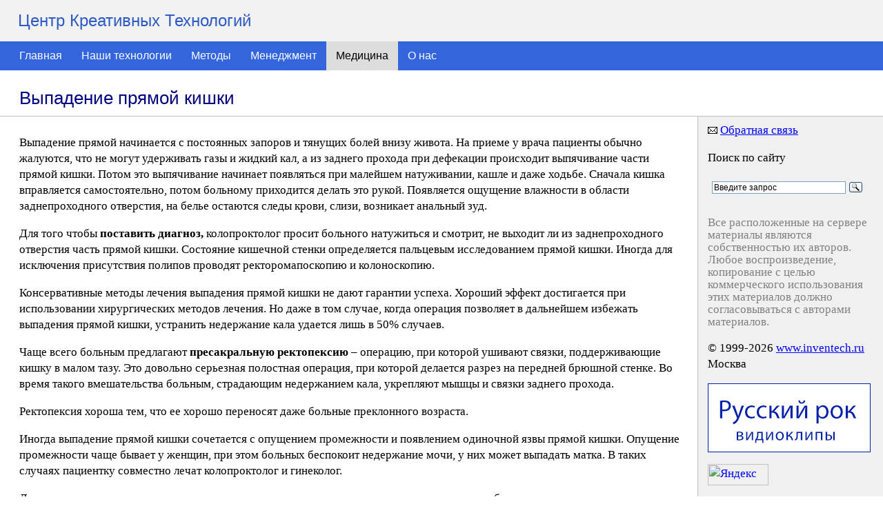

--- FILE ---
content_type: text/html; charset=windows-1251
request_url: https://www.inventech.ru/medicine/proctol/proctol0069/
body_size: 4292
content:
<html>
<head>
<meta http-equiv="Content-Type" content="text/html; charset=windows-1251">
<meta http-equiv="description" content="Центр креативных технологий">
<meta name="viewport" content="width=device-width">
<meta name='yandex-verification' content='7d754c9b469280a4' />
<link rel="SHORTCUT ICON" href="/favicon.ico">
  <title>Выпадение прямой кишки, симптомы, диагноз, методы лечения</title>
<link rel="stylesheet" href="/css/css.css?2" />
<link rel="alternate" type="application/rss+xml" title="RSS" href="/inventech.rss" />
</head>
<body>

<div class="top-header">
    <div class="title">
        Центр Креативных Технологий    
    </div>
    <div class="menuline">
        <a href="/" class="topmenu">Главная</a><a href="/technologies/" class="topmenu">Наши технологии</a><a href="/pub/" class="topmenu">Методы</a><a href="/lib/" class="topmenu">Менеджмент</a><a href="/medicine/" class="topmenuSelected">Медицина</a><a href="/about/" class="topmenu">О нас</a>    </div>
</div>

<table style="width:100%;min-width:1000px;height:100%;margin:1px 0 0 0" cellspacing=0 cellpadding=0 border=0>
  <tr style="height:30px" valign="top">
    <td colspan=2 class="header">
      <h1>Выпадение прямой кишки</h1>
    </td>
  </tr>
  <tr>
  <td style="height:1px;padding:0;min-width:950px;background-color:#c0c0c0" colspan=2><img src="/i/0.gif" width=1 height=1></td>
  </tr>
  <tr valign="top">
    <td class="mainPad"><div><img src="/i/0.gif" width=737 height=1></div>
<div>



<p>Выпадение прямой начинается с постоянных запоров и тянущих болей внизу живота. На приеме у врача пациенты обычно жалуются, что не могут удерживать газы и жидкий кал, а из заднего прохода при дефекации происходит выпячивание части прямой кишки. Потом это выпячивание начинает появляться при малейшем натуживании, кашле и даже ходьбе. Сначала кишка вправляется самостоятельно, потом больному приходится делать это рукой. Появляется ощущение влажности в области заднепроходного отверстия, на белье остаются следы крови, слизи, возникает анальный зуд.</p>
<p>Для того чтобы <b>поставить диагноз,</b> колопроктолог просит больного натужиться и смотрит, не выходит ли из заднепроходного отверстия часть прямой кишки. Состояние кишечной стенки определяется пальцевым исследованием прямой кишки. Иногда для исключения присутствия полипов проводят ректоромапоскопию и колоноскопию.</p>
<p>Консервативные методы лечения выпадения прямой кишки не дают гарантии успеха. Хороший эффект достигается при использовании хирургических методов лечения. Но даже в том случае, когда операция позволяет в дальнейшем избежать выпадения прямой кишки, устранить недержание кала удается лишь в 50% случаев.</p>
<p>Чаще всего больным предлагают <b>пресакральную ректопексию</b> &#150; операцию, при которой ушивают связки, поддерживающие кишку в малом тазу. Это довольно серьезная полостная операция, при которой делается разрез на передней брюшной стенке. Во время такого вмешательства больным, страдающим недержанием кала, укрепляют мышцы и связки заднего прохода.</p>
<p>Ректопексия хороша тем, что ее хорошо переносят даже больные преклонного возраста.</p>
<p>Иногда выпадение прямой кишки сочетается с опущением промежности и появлением одиночной язвы прямой кишки. Опущение промежности чаще бывает у женщин, при этом больных беспокоит недержание мочи, у них может выпадать матка. В таких случаях пациентку совместно лечат колопроктолог и гинеколог.</p>
<p>Для заживления язвы применяются специальные мази и инъекции, если они не помогают, прибегают к криотерапии, которая позволяет язве зарубцеваться.</p>


<p align="right">E. Aнфимoвa, T. Kaмчaтoвa</p>
<p>Вся информация в разделе: <a href="/medicine/proctol/">Проктология и кишечные заболевания</a></p>
</div>
    </td>
    <td class="navPad">

      
      <!--<p>Контакты</p>-->
<img src="/pic/contact.gif" width="14" height="10" hspace="0" vspace="0"> <a class="small" href="/about/feedback/">Обратная связь</a>

<p>Поиск по сайту</p>
<div class="ya-site-form ya-site-form_inited_no" onclick="return {'action':'https://yandex.ru/search/site/','arrow':true,'bg':'#f0f0f0','fontsize':12,'fg':'#000000','language':'ru','logo':'rb','publicname':'Поиск по inventech.ru','suggest':true,'target':'_self','tld':'ru','type':3,'usebigdictionary':false,'searchid':185056,'input_fg':'#000000','input_bg':'#ffffff','input_fontStyle':'normal','input_fontWeight':'normal','input_placeholder':'Введите запрос','input_placeholderColor':'#000000','input_borderColor':'#7f9db9'}"><form action="https://yandex.ru/search/site/" method="get" target="_self" accept-charset="utf-8"><input type="hidden" name="searchid" value="185056"/><input type="hidden" name="l10n" value="ru"/><input type="hidden" name="reqenc" value=""/><input type="search" name="text" value=""/><input type="submit" value="Найти"/></form></div><style type="text/css">.ya-page_js_yes .ya-site-form_inited_no { display: none; }</style><script type="text/javascript">(function(w,d,c){var s=d.createElement('script'),h=d.getElementsByTagName('script')[0],e=d.documentElement;if((' '+e.className+' ').indexOf(' ya-page_js_yes ')===-1){e.className+=' ya-page_js_yes';}s.type='text/javascript';s.async=true;s.charset='utf-8';s.src=(d.location.protocol==='https:'?'https:':'http:')+'//site.yandex.net/v2.0/js/all.js';h.parentNode.insertBefore(s,h);(w[c]||(w[c]=[])).push(function(){Ya.Site.Form.init()})})(window,document,'yandex_site_callbacks');</script>

<p class="small" style="padding:10px 0 0 0;color:#808080;line-height:1.1em">
Все расположенные на сервере материалы являются собственностью их авторов.
Любое воспроизведение, копирование с целью коммерческого использования этих
материалов должно согласовываться с авторами материалов.
<p class="small"><nobr>
&copy; 1999-2026 <a class="small" href="/">www.inventech.ru</a></nobr><br>
Москва
</p>
<p><a href="/about/rock"><img src="/pic/rock.png" hspace="0" vspace="0" border="0"></a></p>
<div style="margin-top:10px">
<a href="https://www.yandex.ru/cy?base=0&host=www.inventech.ru"> <img src="https://www.yandex.ru/cycounter?www.inventech.ru" width="88" height="31" alt="Яндекс цитирования" border="0"></a>

<div style="margin-top:10px;margin-bottom:10px">
<!--LiveInternet counter--><script type="text/javascript"><!--
document.write('<a href="https://www.liveinternet.ru/click" '+
'target=_blank><img src="https://counter.yadro.ru/hit?t16.2;r'+
escape(document.referrer)+((typeof(screen)=='undefined')?'':
';s'+screen.width+'*'+screen.height+'*'+(screen.colorDepth?
screen.colorDepth:screen.pixelDepth))+';u'+escape(document.URL)+
';'+Math.random()+
'" alt="" title="LiveInternet: показано число просмотров за 24 часа, посетителей за 24 часа и за сегодн\я" '+
'border=0 width=88 height=31><\/a>')//--></script><!--/LiveInternet-->
</div>                

<!-- Yandex.Metrika informer -->
<a href="https://metrika.yandex.ru/stat/?id=318056&amp;from=informer"
target="_blank" rel="nofollow"><img src="https://informer.yandex.ru/informer/318056/3_1_FFFFFFFF_EFEFEFFF_0_pageviews"
style="width:88px; height:31px; border:0;" alt="Яндекс.Метрика" title="Яндекс.Метрика: данные за сегодня (просмотры, визиты и уникальные посетители)" class="ym-advanced-informer" data-cid="318056" data-lang="ru" /></a>
<!-- /Yandex.Metrika informer -->

<!-- Yandex.Metrika counter -->
<script type="text/javascript" >
   (function(m,e,t,r,i,k,a){m[i]=m[i]||function(){(m[i].a=m[i].a||[]).push(arguments)};
   m[i].l=1*new Date();k=e.createElement(t),a=e.getElementsByTagName(t)[0],k.async=1,k.src=r,a.parentNode.insertBefore(k,a)})
   (window, document, "script", "https://mc.yandex.ru/metrika/tag.js", "ym");

   ym(318056, "init", {
        clickmap:true,
        trackLinks:true,
        accurateTrackBounce:true
   });
</script>
<noscript><div><img src="https://mc.yandex.ru/watch/318056" style="position:absolute; left:-9999px;" alt="" /></div></noscript>
<!-- /Yandex.Metrika counter -->

<!--Google Analytics-->
<script type="text/javascript">

  var _gaq = _gaq || [];
  _gaq.push(['_setAccount', 'UA-26124632-1']);
  _gaq.push(['_trackPageview']);

  (function() {
    var ga = document.createElement('script'); ga.type = 'text/javascript'; ga.async = true;
    ga.src = ('https:' == document.location.protocol ? 'https://ssl' : 'http://www') + '.google-analytics.com/ga.js';
    var s = document.getElementsByTagName('script')[0]; s.parentNode.insertBefore(ga, s);
  })();

</script>
<!--end Google Analytics-->
<br><br>
    </td>
  </tr>
</table>
</body>
</html>